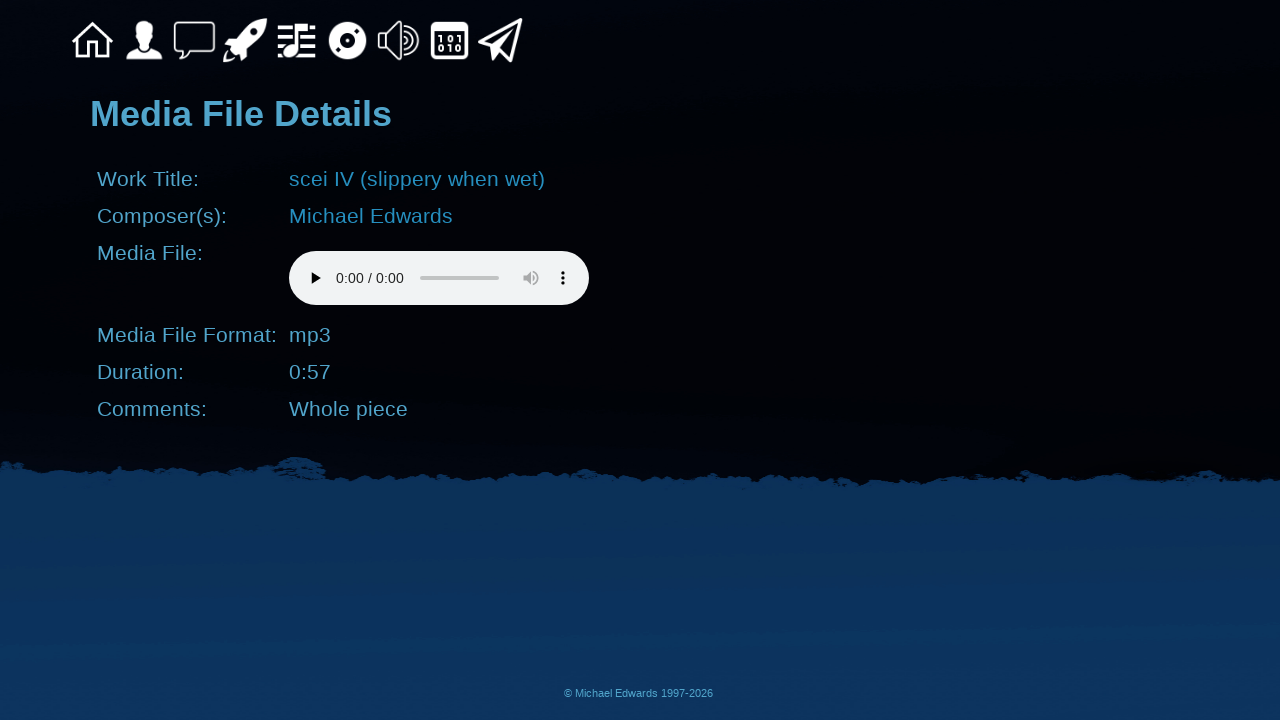

--- FILE ---
content_type: text/html; charset=UTF-8
request_url: https://michael-edwards.org/media-example.php?id=38&d2=7&d3=1
body_size: 2403
content:
<!doctype html>
<html lang="en-GB">
<head>
  <meta charset="utf-8">
  <meta name="author" content="Michael Edwards">
  <meta name="description" content="Homepage of composer Michael Edwards">
  <!-- <meta name="viewport" content="width=device-width, initial-scale=1"> -->
  <title>michael edwards</title>
  <link rel="shortcut icon" href="favicon.ico">
  <link rel="icon" href="animated_favicon1.gif">
  <link rel="stylesheet" href="medorg.css">
  <link rel="stylesheet" href="mobile.css">
</head>
<body>

<div class="toolbar">
    <a href="./index.php"><img class="toolbar" src="images/home.png" title="home"></a>
    <a href="./bio.php"><img class="toolbar" title="biography" src="images/contact.png"></a>
    <a href="/wp"><img class="toolbar" title="blog" src="images/blog.png"></a>
    <a href="artstate.php"><img class="toolbar" title="artist statements" src="images/rocket.png"></a>
    <a href="./works.php"><img class="toolbar" title="work catalogue" src="images/music2.png"></a>
    <a href="./recs.php"><img class="toolbar" title="recordings" src="images/record.png"></a>
    <a href="./mcomp.php"><img class="toolbar" title="sound examples" src="images/speaker.png"></a>
    <a href="./software.php"><img class="toolbar" title="software" src="images/software.png"></a>
    <a href="http://www.sumtone.com/redirect-mailto.php?u=m&d=michael-edwards.org"><img src="images/paper-plane.png" title="email" class ="toolbar"></a>
</div>

<div class="content">
<h1>Media File Details</h1>

<table border="0" align="left"  
        cellpadding="0">

<tr><td class="indent">Work Title:</td><td class="indent"><a href="work.php?workid=120">
                 <span class="leaveCase">scei IV (slippery when wet)<br></span></a></td></tr>
<tr><td class="indent">Composer(s):</td><td class="indent"><a href="composer.php?id=1">Michael Edwards</a></td></tr>
<tr><td class="indent">Media&nbsp;File:</td><td class="indent">
<audio src="http://www.michael-edwards.org/stopen/michael/scei04.mp3" preload="none" controls>
Player not available as your browser does not support the HTML 5 audio tag.</audio></td></tr>
<tr><td class="indent">Media&nbsp;File&nbsp;Format:</td><td class="indent">mp3</td></tr>
<tr><td class="indent">Duration:</td><td class="indent">0:57</td></tr>
<tr><td class="indent">Comments:</td><td class="indent">Whole piece</td></tr></table>
<br><br><br></div>
<div class="footer">&copy; Michael Edwards 1997-2026</div>
</body>
</html>

--- FILE ---
content_type: text/css
request_url: https://michael-edwards.org/medorg.css
body_size: 7316
content:
body
{
    background: #134860;
    background-image: url("images/bg2.jpg");
    background-attachment: fixed;
    background-size: 100% 100%;
    color: #51a5cb; /*#268fbf;*/
    text-align: left;
    font-family: Verdana, Geneva, sans-serif;
    font-size: 16pt;
    margin-left: 60px; 
    margin-right: 5%;
    vertical-align: top;
}
a
{
    color: #268fbf; /*#33bfff;*/
    font-variant:        normal;
    text-transform:      none;
    text-decoration:     none;
    font-weight:         normal;
}
div.Catalogue, div.performanceShort
{
    padding-top: 1em;
    padding-left: 1em;
    padding-right: 1em;
    padding-bottom: 1.5em;
    text-align: left;
    margin-left: 30px;
    margin-top: -1px;
    border-top: solid #33bfff 1px;
    border-bottom: solid #33bfff 1px;
    border-left: solid #33bfff 1px;
    border-right: solid #33bfff 1px;
}
div.CatalogueLast
{
    padding: 8px;
    margin-bottom: 30px;
    margin-left: 30px;
    border: solid #33bfff 1px;
}
div.CatalogueText
{
    /* text-align: left; */
    /* position: absolute;  */
    left: 20px;
    /* min-height: 120px; */
}
a.CatalogueWork
{
    text-align: left;
}

img.CatalogueImg
{
    position: relative;
    left: 0px;
    margin-right: 8px;
    float: left;
    width: 70px;
    height: 70px;
    overflow: hidden;
}
img.w140
{
    width: 140px;
    height: auto; 
}
img.w560
{
    max-width: 560px;
    max-height: 350px;
    object-fit: contain;
    /* height: auto; */
}
#lowerLeft {
    text-align: left;
}
.lowerLeft {
    text-align: left;
}
h1
{
    font-size: 170%;
}

h2
{
    font-size: 140%;
}
h3
{
    font-size: 120%;
}

h4
{
    font-size: 110%;
}

h5
{
    font-size: 100%;
}

h6
{
    font-size: 100%;
}
div.CatalogueComposer, div.ScoreComposer, div.MediaComposer, div.PerformanceGreen
{
    width: 300px;
    margin-top: 25px;
    margin-bottom: 0px;
    padding: 15px;
    border: solid #aabfff 1px;
}
div.CatalogueIDs
{
    width: 400px;
    margin-top: 100px;
    margin-bottom: 0px;
    padding: 15px;
    border: solid #aabfff 1px;
}
div.workComposer
{
    margin-left: 0px;
}
div.Media
{
    padding-top: 1em;
    padding-left: 1em;
    padding-right: 1em;
    padding-bottom: 1.5em;
    margin-bottom: 0px;
    margin-left: 30px;
    border-top: dotted #33bfff 1px;
    border-left: dotted #33bfff 1px;
    border-right: dotted #33bfff 1px;
}
a.MediaWork {
    /* text-transform: none; */
}
div.MediaLast
{
    padding-top: 1em;
    padding-left: 1em;
    padding-right: 1em;
    padding-bottom: 1.5em;
    margin-bottom: -1px;
    margin-left: 30px;
    border-top: dotted #33bfff 1px;
    border-left: dotted #33bfff 1px;
    border-right: dotted #33bfff 1px;
    border-bottom: dotted #33bfff 1px;
}
a.media20, td.media20 {
        font-size: 0.7em;
        padding-left: 20px;
        text-align: left;
}
audio
{
    padding-top: 10px;
}
img
{
    width: 400px; /* you can use % */
    height: auto;
}
img.toolbar
{
    width: 45px;
}
img.me
{
    border-radius: 40%;
    opacity: 0.8;
    width: 10%;
    float: left;
    padding-right: 1em;
}
img.mecol /* test...not used */
{
    width: 10%;
    padding-right: 1em;
}
div.strapcols
{
    column-count: 3;
}
div.strapline
{
    width: 60%;
}
div.quotation
{
    font-style: italic;
    width: 30%;
    text-align: right;
    line-height: 120%;
    font-size: 0.6em;
    color: #ffffff;
    position: absolute;
    display: inline-block;    
    right: 0px;
    top: 0px;
}
a.strapline {
    color: inherit; /*#51a5cb;*/
}
div.latest {
    // position: absolute;
    display: inline-block;    
    text-align: left;
    // top: 5px;
    padding-top: 30px;
    font-size: 0.7em;    
    font-style: italic;
    color: #cf1080;
}
a.latest {
    font-style: italic;
    color: #cf1080;
}
a.latest:visited {
    font-style: italic;
    color: #cf10a0;
}
div.homedia { /* the block for bandcamp and youtube on the main page */
    width: 100%;
    /* max-height: 700px; */
    /* position: fixed;*/
    padding-top: 5em;
}
div.bandcamp
{
/*    width: 500px;
    display: inline-block;
    position: absolute;
    left: 0;
    padding-top: 20px;*/
}
div.youtube
{
    padding-bottom: 5em;

}
div.cds
{
    padding-bottom: 2em;
}
img.cds
{
    height: 300px;
    width: auto;
}
iframe.bandcamp
{
    border: 0px;
    width: 290px;
    height: 432px;
}
iframe.youtube
{
    position: relative;
    left: 0px;
    border: 0px;
    width: auto;
    height: 250px;
}
div.toolbar
{
    position: relative;
    top: 10px;
    left: 10px;
    /*width: 60px; */
}
div.content
{
    position: relative;
    top: 10px;
    left: 30px;
    bottom: 60px;
    min-height: calc(100vh - 170px); /* keep footer at bottom */
    /* margin-top: 100px; */   
    /* overflow: scroll; */
    /* position: absolute; 
    top: 100px;
    right: 0px;
    bottom: 0px;
    overflow-y: scroll;  */
}
div.footer
{
    position: relative;
    top: 5em;
    bottom: 10px;
    /*padding-top: 30px;*/
    text-align: center;
    width: 100%;
    font-size: 50%;
}
td.performance {
        width: 12em;
        text-align: left;
        text-transform: lowercase;
}
div.performance
{
    /* margin-top: 40px; */
    /* margin-bottom: -1px;*/
    margin-top: -1px;
    padding: 5px;
    margin-left: 0px;
    border-top: dotted #33bfff 1px;
    border-left: dotted #33bfff 1px;
    border-right: dotted #33bfff 1px;
    border-bottom: dotted #33bfff 1px;
    text-align: left;
}
.leaveCase
{
    text-transform: none;
}
td /* td.software */
{
    vertical-align: top;
    padding: 5px;
    /* border: dotted #33bfff 1px;
    margin-bottom: -1px;
    margin-left: -1px; */
}
div.RecTitle
{
    text-transform: lowercase;
    text-align: left;
    width: 10em;
    margin-bottom: -1px;
    padding: 5px;
    border-top: solid #aabfff 1px;
    border-left: solid #aabfff 1px;
    border-right: solid #aabfff 1px;
    border-bottom: solid #aabfff 1px;
}
img.RecPic
{
    width: 300px;
    height: auto;
    border: 0;
    vertical-align: top;
}
div.RecPic
{
    margin-left: 20px; /*20px;*/
}
div.RecWorks
{
    padding: 5px;
    margin-bottom: 2em; /*5em;*/
    margin-left: 20px;
    border-top: dotted #33bfff 1px;
    border-left: dotted #33bfff 1px;
    border-right: dotted #33bfff 1px;
    border-bottom: dotted #33bfff 1px;
}
#contentleft
{
    
}
div.NewsDate
{
    text-transform: none; /* lowercase */
    width: 250px;
    margin-bottom: -1px;
    margin-top: -1px;
    padding: 15px;
    border-top: solid #aabfff 1px;
    border-left: solid #aabfff 1px;
    border-right: solid #aabfff 1px;
    border-bottom: solid #aabfff 1px;
}
div.NewsNews
{
    padding-top: 1em;
    padding-left: 1em;
    padding-right: 1em;
    padding-bottom: 2em;
    /*margin-bottom: 25px;*/
    text-align: left;
    margin-left: 20px;
    border-top: dotted #33bfff 1px;
    border-left: dotted #33bfff 1px;
    border-right: dotted #33bfff 1px;
    border-bottom: dotted #33bfff 1px;
}
div.review
{
    width: 590px;
    margin-bottom: -1px;
    margin-top: 0px;
    padding: 5px;
    margin-left: 20px;
    border-top: dotted #33bfff 1px;
    border-left: dotted #33bfff 1px;
    border-right: dotted #33bfff 1px;
    border-bottom: dotted #33bfff 1px;
    text-align: left;
}
div.ReviewText
{
    font-style: italic;
    color: #dcdcdc;
    padding-top: 5px;
}
.lower     /* sumtone used a lot more lowercase; here we override it */
{
    /* text-transform: lowercase;*/
}
table.software
{
    border-spacing: 10px;
    width: 70%;
    margin-left: 20px;
}
